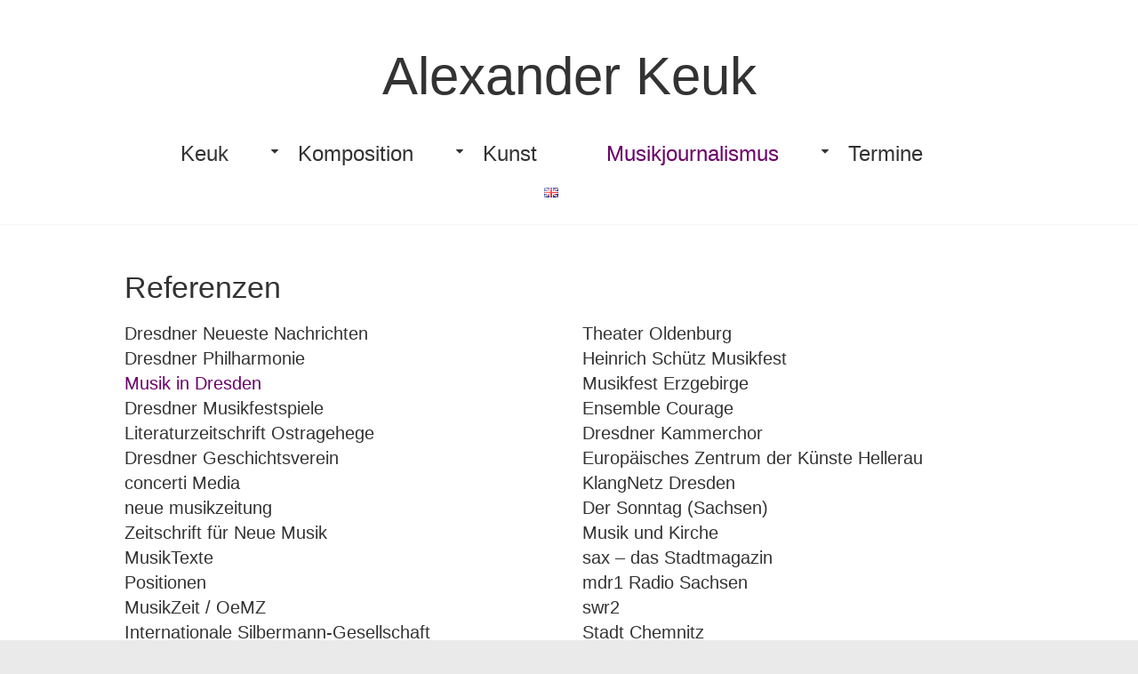

--- FILE ---
content_type: text/html; charset=UTF-8
request_url: https://www.keuk.de/musikjournalismus/referenzen/
body_size: 8891
content:
<!DOCTYPE html>
<html lang="de-DE">
<head>
	<meta charset="UTF-8" />
	<meta name="viewport" content="width=device-width, initial-scale=1">
	<link rel="profile" href="http://gmpg.org/xfn/11" />
	<meta name='robots' content='index, follow, max-image-preview:large, max-snippet:-1, max-video-preview:-1' />

	<!-- This site is optimized with the Yoast SEO plugin v16.4 - https://yoast.com/wordpress/plugins/seo/ -->
	<title>Referenzen - Alexander Keuk</title>
	<link rel="canonical" href="https://www.keuk.de/musikjournalismus/referenzen/" />
	<meta property="og:locale" content="de_DE" />
	<meta property="og:type" content="article" />
	<meta property="og:title" content="Referenzen - Alexander Keuk" />
	<meta property="og:url" content="https://www.keuk.de/musikjournalismus/referenzen/" />
	<meta property="og:site_name" content="Alexander Keuk" />
	<meta property="article:modified_time" content="2023-09-25T07:10:32+00:00" />
	<meta name="twitter:card" content="summary_large_image" />
	<meta name="twitter:label1" content="Geschätzte Lesezeit" />
	<meta name="twitter:data1" content="1 Minute" />
	<script type="application/ld+json" class="yoast-schema-graph">{"@context":"https://schema.org","@graph":[{"@type":"WebSite","@id":"https://www.keuk.de/#website","url":"https://www.keuk.de/","name":"Alexander Keuk","description":"","potentialAction":[{"@type":"SearchAction","target":"https://www.keuk.de/?s={search_term_string}","query-input":"required name=search_term_string"}],"inLanguage":"de"},{"@type":"WebPage","@id":"https://www.keuk.de/musikjournalismus/referenzen/#webpage","url":"https://www.keuk.de/musikjournalismus/referenzen/","name":"Referenzen - Alexander Keuk","isPartOf":{"@id":"https://www.keuk.de/#website"},"datePublished":"2018-03-12T02:34:26+00:00","dateModified":"2023-09-25T07:10:32+00:00","breadcrumb":{"@id":"https://www.keuk.de/musikjournalismus/referenzen/#breadcrumb"},"inLanguage":"de","potentialAction":[{"@type":"ReadAction","target":["https://www.keuk.de/musikjournalismus/referenzen/"]}]},{"@type":"BreadcrumbList","@id":"https://www.keuk.de/musikjournalismus/referenzen/#breadcrumb","itemListElement":[{"@type":"ListItem","position":1,"item":{"@type":"WebPage","@id":"https://www.keuk.de/","url":"https://www.keuk.de/","name":"Startseite"}},{"@type":"ListItem","position":2,"item":{"@type":"WebPage","@id":"https://www.keuk.de/musikjournalismus/","url":"https://www.keuk.de/musikjournalismus/","name":"Musikjournalismus"}},{"@type":"ListItem","position":3,"item":{"@id":"https://www.keuk.de/musikjournalismus/referenzen/#webpage"}}]}]}</script>
	<!-- / Yoast SEO plugin. -->


<link rel='dns-prefetch' href='//fonts.googleapis.com' />
<link rel='dns-prefetch' href='//s.w.org' />
<link rel='dns-prefetch' href='//v0.wordpress.com' />
<link rel="alternate" type="application/rss+xml" title="Alexander Keuk &raquo; Feed" href="https://www.keuk.de/feed/" />
<link rel="alternate" type="application/rss+xml" title="Alexander Keuk &raquo; Kommentar-Feed" href="https://www.keuk.de/comments/feed/" />
		<script type="text/javascript">
			window._wpemojiSettings = {"baseUrl":"https:\/\/s.w.org\/images\/core\/emoji\/13.0.1\/72x72\/","ext":".png","svgUrl":"https:\/\/s.w.org\/images\/core\/emoji\/13.0.1\/svg\/","svgExt":".svg","source":{"concatemoji":"https:\/\/www.keuk.de\/wp-includes\/js\/wp-emoji-release.min.js?ver=5.7.14"}};
			!function(e,a,t){var n,r,o,i=a.createElement("canvas"),p=i.getContext&&i.getContext("2d");function s(e,t){var a=String.fromCharCode;p.clearRect(0,0,i.width,i.height),p.fillText(a.apply(this,e),0,0);e=i.toDataURL();return p.clearRect(0,0,i.width,i.height),p.fillText(a.apply(this,t),0,0),e===i.toDataURL()}function c(e){var t=a.createElement("script");t.src=e,t.defer=t.type="text/javascript",a.getElementsByTagName("head")[0].appendChild(t)}for(o=Array("flag","emoji"),t.supports={everything:!0,everythingExceptFlag:!0},r=0;r<o.length;r++)t.supports[o[r]]=function(e){if(!p||!p.fillText)return!1;switch(p.textBaseline="top",p.font="600 32px Arial",e){case"flag":return s([127987,65039,8205,9895,65039],[127987,65039,8203,9895,65039])?!1:!s([55356,56826,55356,56819],[55356,56826,8203,55356,56819])&&!s([55356,57332,56128,56423,56128,56418,56128,56421,56128,56430,56128,56423,56128,56447],[55356,57332,8203,56128,56423,8203,56128,56418,8203,56128,56421,8203,56128,56430,8203,56128,56423,8203,56128,56447]);case"emoji":return!s([55357,56424,8205,55356,57212],[55357,56424,8203,55356,57212])}return!1}(o[r]),t.supports.everything=t.supports.everything&&t.supports[o[r]],"flag"!==o[r]&&(t.supports.everythingExceptFlag=t.supports.everythingExceptFlag&&t.supports[o[r]]);t.supports.everythingExceptFlag=t.supports.everythingExceptFlag&&!t.supports.flag,t.DOMReady=!1,t.readyCallback=function(){t.DOMReady=!0},t.supports.everything||(n=function(){t.readyCallback()},a.addEventListener?(a.addEventListener("DOMContentLoaded",n,!1),e.addEventListener("load",n,!1)):(e.attachEvent("onload",n),a.attachEvent("onreadystatechange",function(){"complete"===a.readyState&&t.readyCallback()})),(n=t.source||{}).concatemoji?c(n.concatemoji):n.wpemoji&&n.twemoji&&(c(n.twemoji),c(n.wpemoji)))}(window,document,window._wpemojiSettings);
		</script>
		<style type="text/css">
img.wp-smiley,
img.emoji {
	display: inline !important;
	border: none !important;
	box-shadow: none !important;
	height: 1em !important;
	width: 1em !important;
	margin: 0 .07em !important;
	vertical-align: -0.1em !important;
	background: none !important;
	padding: 0 !important;
}
</style>
	<link rel='stylesheet' id='wp-block-library-css'  href='https://www.keuk.de/wp-content/plugins/gutenberg/build/block-library/style.css?ver=10.7.2' type='text/css' media='all' />
<style id='wp-block-library-inline-css' type='text/css'>
.has-text-align-justify{text-align:justify;}
</style>
<link rel='stylesheet' id='wp-block-library-theme-css'  href='https://www.keuk.de/wp-content/plugins/gutenberg/build/block-library/theme.css?ver=10.7.2' type='text/css' media='all' />
<link rel='stylesheet' id='social-icons-general-css'  href='//www.keuk.de/wp-content/plugins/social-icons/assets/css/social-icons.css?ver=1.7.4' type='text/css' media='all' />
<link rel='stylesheet' id='contact-form-7-css'  href='https://www.keuk.de/wp-content/plugins/contact-form-7/includes/css/styles.css?ver=5.4.1' type='text/css' media='all' />
<link rel='stylesheet' id='rs-plugin-settings-css'  href='https://www.keuk.de/wp-content/plugins/revslider/public/assets/css/settings.css?ver=5.3.1.5' type='text/css' media='all' />
<style id='rs-plugin-settings-inline-css' type='text/css'>
#rs-demo-id {}
</style>
<link rel='stylesheet' id='freedom_style-css'  href='https://www.keuk.de/wp-content/themes/freedom/style.css?ver=5.7.14' type='text/css' media='all' />
<link rel='stylesheet' id='freedom_googlefonts-css'  href='http://fonts.googleapis.com/css?family=Fira+Sans%7CVollkorn&#038;ver=5.7.14' type='text/css' media='all' />
<link rel='stylesheet' id='freedom-fontawesome-css'  href='https://www.keuk.de/wp-content/themes/freedom/fontawesome/css/font-awesome.css?ver=4.2.1' type='text/css' media='all' />
<link rel='stylesheet' id='js_composer_front-css'  href='https://www.keuk.de/wp-content/plugins/js_composer/assets/css/js_composer.min.css?ver=5.0.1' type='text/css' media='all' />
<link rel='stylesheet' id='jetpack_css-css'  href='https://www.keuk.de/wp-content/plugins/jetpack/css/jetpack.css?ver=9.8.3' type='text/css' media='all' />
<script type='text/javascript' src='https://www.keuk.de/wp-includes/js/jquery/jquery.min.js?ver=3.5.1' id='jquery-core-js'></script>
<script type='text/javascript' src='https://www.keuk.de/wp-includes/js/jquery/jquery-migrate.min.js?ver=3.3.2' id='jquery-migrate-js'></script>
<script type='text/javascript' src='https://www.keuk.de/wp-content/plugins/revslider/public/assets/js/jquery.themepunch.tools.min.js?ver=5.3.1.5' id='tp-tools-js'></script>
<script type='text/javascript' src='https://www.keuk.de/wp-content/plugins/revslider/public/assets/js/jquery.themepunch.revolution.min.js?ver=5.3.1.5' id='revmin-js'></script>
<script type='text/javascript' src='https://www.keuk.de/wp-content/themes/freedom/js/freedom-custom.js?ver=5.7.14' id='freedom-custom-js'></script>
<!--[if lte IE 8]>
<script type='text/javascript' src='https://www.keuk.de/wp-content/themes/freedom/js/html5shiv.js?ver=3.7.3' id='html5shiv-js'></script>
<![endif]-->
<link rel="https://api.w.org/" href="https://www.keuk.de/wp-json/" /><link rel="alternate" type="application/json" href="https://www.keuk.de/wp-json/wp/v2/pages/11188" /><link rel="EditURI" type="application/rsd+xml" title="RSD" href="https://www.keuk.de/xmlrpc.php?rsd" />
<link rel="wlwmanifest" type="application/wlwmanifest+xml" href="https://www.keuk.de/wp-includes/wlwmanifest.xml" /> 
<meta name="generator" content="WordPress 5.7.14" />
<link rel='shortlink' href='https://www.keuk.de/?p=11188' />
<link rel="alternate" type="application/json+oembed" href="https://www.keuk.de/wp-json/oembed/1.0/embed?url=https%3A%2F%2Fwww.keuk.de%2Fmusikjournalismus%2Freferenzen%2F" />
<link rel="alternate" type="text/xml+oembed" href="https://www.keuk.de/wp-json/oembed/1.0/embed?url=https%3A%2F%2Fwww.keuk.de%2Fmusikjournalismus%2Freferenzen%2F&#038;format=xml" />
<style type='text/css'>img#wpstats{display:none}</style>
		<meta name="generator" content="Powered by Visual Composer - drag and drop page builder for WordPress."/>
<!--[if lte IE 9]><link rel="stylesheet" type="text/css" href="https://www.keuk.de/wp-content/plugins/js_composer/assets/css/vc_lte_ie9.min.css" media="screen"><![endif]--><style type="text/css" id="custom-background-css">
body.custom-background { background-image: url("https://www.keuk.de/wp-content/uploads/sites/2/2018/03/DSCN2973.jpg"); background-position: center center; background-size: auto; background-repeat: repeat; background-attachment: scroll; }
</style>
	<meta name="generator" content="Powered by Slider Revolution 5.3.1.5 - responsive, Mobile-Friendly Slider Plugin for WordPress with comfortable drag and drop interface." />
<link rel="icon" href="https://www.keuk.de/wp-content/uploads/sites/2/2018/03/cropped-DSCN2973-2-32x32.jpg" sizes="32x32" />
<link rel="icon" href="https://www.keuk.de/wp-content/uploads/sites/2/2018/03/cropped-DSCN2973-2-192x192.jpg" sizes="192x192" />
<link rel="apple-touch-icon" href="https://www.keuk.de/wp-content/uploads/sites/2/2018/03/cropped-DSCN2973-2-180x180.jpg" />
<meta name="msapplication-TileImage" content="https://www.keuk.de/wp-content/uploads/sites/2/2018/03/cropped-DSCN2973-2-270x270.jpg" />
<!-- Alexander Keuk Internal Styles -->		<style type="text/css"> .feedom-button,blockquote,button,input[type=button],input[type=reset],input[type=submit]{background-color:#6b0169}#site-title a:hover,.next a:hover,.previous a:hover,a,.related-post-wrapper .entry-title a:hover{color:#6b0169}#search-form span{background-color:#6b0169}.main-navigation a:hover,.main-navigation ul li ul li a:hover,.main-navigation ul li ul li:hover>a,.main-navigation ul li.current-menu-ancestor a,.main-navigation ul li.current-menu-item a,.main-navigation ul li.current-menu-item ul li a:hover,.main-navigation ul li.current_page_ancestor a,.main-navigation ul li.current_page_item a,.main-navigation ul li:hover>a,.site-header .menu-toggle:before{color:#6b0169}.main-small-navigation li a:hover,.main-small-navigation .current-menu-item a,.main-small-navigation .current_page_item a{background-color:#6b0169}#featured-slider .entry-title a:hover{color:#6b0169}#featured-slider .slider-read-more-button a{background-color:#6b0169}.slider-nav i:hover{color:#6b0169}.format-link .entry-content a,.pagination span{background-color:#6b0169}.pagination a span:hover{color:#6b0169;border-color:#6b0169}#content .comments-area a.comment-edit-link:hover,#content .comments-area a.comment-permalink:hover,#content .comments-area article header cite a:hover,.comments-area .comment-author-link a:hover{color:#6b0169}.comments-area .comment-author-link span{background-color:#6b0169}.comment .comment-reply-link:hover,.nav-next a,.nav-previous a{color:#6b0169}#secondary h3.widget-title{border-bottom:2px solid #6b0169}#wp-calendar #today{color:#6b0169}.entry-meta .byline i,.entry-meta .cat-links i,.entry-meta a,.footer-socket-wrapper .copyright a:hover,.footer-widgets-area a:hover,.post .entry-title a:hover,.search .entry-title a:hover,.post-box .entry-meta .cat-links a:hover,.post-box .entry-meta .posted-on a:hover,.post.post-box .entry-title a:hover,a#scroll-up i{color:#6b0169}.entry-meta .post-format i{background-color:#6b0169}.entry-meta .comments-link a:hover,.entry-meta .edit-link a:hover,.entry-meta .posted-on a:hover,.entry-meta .tag-links a:hover{color:#6b0169}.more-link span{background-color:#6b0169}.single #content .tags a:hover{color:#6b0169}.no-post-thumbnail{background-color:#6b0169}@media screen and (max-width:768px){.top-menu-toggle:before{color:#6b0169}.better-responsive-menu .menu li .sub-toggle:hover{background-color:#390037}.better-responsive-menu .menu li .sub-toggle {background-color:#6b0169}} .woocommerce #respond input#submit, .woocommerce a.button, .woocommerce button.button, .woocommerce input.button,.woocommerce #respond input#submit.alt, .woocommerce a.button.alt, .woocommerce button.button.alt, .woocommerce input.button.alt, .woocommerce span.onsale {background-color: #6b0169;},.woocommerce ul.products li.product .price .amount,.entry-summary .price .amount,.woocommerce .woocommerce-message::before{color: #6b0169;} .woocommerce .woocommerce-message { border-top-color: #6b0169;}</style>
				<style type="text/css" id="wp-custom-css">
			#wp-custom-header{display:none}
body[class~=home] #wp-custom-header{display:block;}
body{font:20px 'Fira Sans', sans-serif;}
p{font-family: 'Fira Sans', sans-serif}
blockquote p{font-family: 'Fira Sans', sans-serif}
#site-description {font-family: 'Fira Sans', sans-serif}
.main-navigation li a {font-family: 'Fira Sans', sans-serif; font-size:120%}
.site-header .menu-toggle {font-family:'Fira Sans', sans-serif}
#primary {width: 100%; margin: 0 3rem 0 3rem;}
.textblock--border {border: 1px solid #6b0169; padding: 2rem;}

.better-responsive-menu .main-navigation a {margin-right: 2.5rem}		</style>
		<noscript><style type="text/css"> .wpb_animate_when_almost_visible { opacity: 1; }</style></noscript>
<script type='text/javascript' src='https://www.keuk.de/wp-content/plugins/wp-spamshield/js/jscripts.php'></script> 
</head>

<body class="page-template-default page page-id-11188 page-child parent-pageid-11184 custom-background wp-embed-responsive no-sidebar better-responsive-menu wide wpb-js-composer js-comp-ver-5.0.1 vc_responsive">


<div id="page" class="hfeed site">
	<a class="skip-link screen-reader-text" href="#main">Skip to content</a>

		<header id="masthead" class="site-header clearfix">
		<div id="header-text-nav-container" class="clearfix">
			<div class="inner-wrap">
				<div id="header-text-nav-wrap" class="clearfix">
					<div id="header-left-section">
													<div id="header-logo-image">

								
							</div><!-- #header-logo-image -->
													<div id="header-text" class="">
															<h3 id="site-title">
									<a href="https://www.keuk.de/" title="Alexander Keuk" rel="home">Alexander Keuk</a>
								</h3>
													</div><!-- #header-text -->
					</div><!-- #header-left-section -->
					<div id="header-right-section">
											</div><!-- #header-right-section -->
				</div><!-- #header-text-nav-wrap -->
			</div><!-- .inner-wrap -->

			<div id="wp-custom-header" class="wp-custom-header"><div class="header-image-wrap"><img src="https://www.keuk.de/wp-content/uploads/sites/2/2018/08/cropped-20150804_200417-1.jpg" class="header-image" width="1500" height="428" alt="Alexander Keuk"></div></div>
			<nav id="site-navigation" class="main-navigation clearfix" role="navigation">
				<div class="inner-wrap clearfix">
					<p class="menu-toggle">Menu</p>
					<div class="menu-primary-container"><ul id="menu-main-menu" class="menu"><li id="menu-item-11626" class="menu-item menu-item-type-custom menu-item-object-custom menu-item-has-children menu-item-11626"><a href="https://www.keuk.de/keuk/news/">Keuk</a>
<ul class="sub-menu">
	<li id="menu-item-11427" class="menu-item menu-item-type-post_type menu-item-object-page menu-item-11427"><a href="https://www.keuk.de/keuk/news/">news</a></li>
	<li id="menu-item-11205" class="menu-item menu-item-type-post_type menu-item-object-page menu-item-11205"><a href="https://www.keuk.de/keuk/biographie/">Biographie</a></li>
	<li id="menu-item-11203" class="menu-item menu-item-type-post_type menu-item-object-page menu-item-11203"><a href="https://www.keuk.de/keuk/engagement/">Engagement</a></li>
	<li id="menu-item-11593" class="menu-item menu-item-type-post_type menu-item-object-page menu-item-11593"><a href="https://www.keuk.de/keuk/freunde-empfehlungen/">Freunde &#038; Empfehlungen</a></li>
	<li id="menu-item-11204" class="menu-item menu-item-type-post_type menu-item-object-page menu-item-11204"><a href="https://www.keuk.de/keuk/bilder/">Bilder</a></li>
</ul>
</li>
<li id="menu-item-11172" class="menu-item menu-item-type-post_type menu-item-object-page menu-item-has-children menu-item-11172"><a href="https://www.keuk.de/komposition/">Komposition</a>
<ul class="sub-menu">
	<li id="menu-item-11177" class="menu-item menu-item-type-post_type menu-item-object-page menu-item-11177"><a href="https://www.keuk.de/komposition/werkverzeichnis/">Werke</a></li>
	<li id="menu-item-11176" class="menu-item menu-item-type-post_type menu-item-object-page menu-item-11176"><a href="https://www.keuk.de/komposition/texte/">Texte &#038; Presse</a></li>
	<li id="menu-item-11175" class="menu-item menu-item-type-post_type menu-item-object-page menu-item-11175"><a href="https://www.keuk.de/komposition/hoeren/">Hören</a></li>
	<li id="menu-item-11173" class="menu-item menu-item-type-post_type menu-item-object-page menu-item-11173"><a href="https://www.keuk.de/komposition/discographie/">Diskographie</a></li>
</ul>
</li>
<li id="menu-item-11866" class="menu-item menu-item-type-post_type menu-item-object-page menu-item-11866"><a href="https://www.keuk.de/bilder/">Kunst</a></li>
<li id="menu-item-11198" class="menu-item menu-item-type-post_type menu-item-object-page current-page-ancestor current-menu-ancestor current-menu-parent current-page-parent current_page_parent current_page_ancestor menu-item-has-children menu-item-11198"><a href="https://www.keuk.de/musikjournalismus/">Musikjournalismus</a>
<ul class="sub-menu">
	<li id="menu-item-11202" class="menu-item menu-item-type-post_type menu-item-object-page menu-item-11202"><a href="https://www.keuk.de/keuk/mehr-licht/">mehrlicht</a></li>
	<li id="menu-item-11200" class="menu-item menu-item-type-post_type menu-item-object-page menu-item-11200"><a href="https://www.keuk.de/musikjournalismus/leistungen/">Leistungen</a></li>
	<li id="menu-item-11199" class="menu-item menu-item-type-post_type menu-item-object-page current-menu-item page_item page-item-11188 current_page_item menu-item-11199"><a href="https://www.keuk.de/musikjournalismus/referenzen/" aria-current="page">Referenzen</a></li>
	<li id="menu-item-11433" class="menu-item menu-item-type-post_type menu-item-object-page menu-item-11433"><a href="https://www.keuk.de/musikjournalismus/veroeffentlichungen/">Publikationen</a></li>
</ul>
</li>
<li id="menu-item-11305" class="menu-item menu-item-type-post_type menu-item-object-page menu-item-11305"><a href="https://www.keuk.de/termine/">Termine</a></li>
<li id="menu-item-11155-en" class="lang-item lang-item-71 lang-item-en no-translation lang-item-first menu-item menu-item-type-custom menu-item-object-custom menu-item-11155-en"><a href="https://www.keuk.de/en/home-2/" hreflang="en-GB" lang="en-GB"><img src="[data-uri]" alt="English" width="16" height="11" style="width: 16px; height: 11px;" /></a></li>
</ul></div>				</div>
			</nav>

		</div><!-- #header-text-nav-container -->

		
	</header>
			<div id="main" class="clearfix">
		<div class="inner-wrap clearfix">


	<div id="primary">
		<div id="content" class="clearfix">
			
				
<article id="post-11188" class="post-11188 page type-page status-publish hentry">
	
	<header class="entry-header">
					<h1 class="entry-title">
				Referenzen			</h1>
			</header>

	<div class="entry-content clearfix">
		<div class="vc_row wpb_row vc_row-fluid"><div class="wpb_column vc_column_container vc_col-sm-6"><div class="vc_column-inner "><div class="wpb_wrapper">
	<div class="wpb_text_column wpb_content_element ">
		<div class="wpb_wrapper">
			<p>Dresdner Neueste Nachrichten<br />
Dresdner Philharmonie<br />
<a href="https://www.musik-in-dresden.de/author/alexander/">Musik in Dresden</a><br />
Dresdner Musikfestspiele<br />
Literaturzeitschrift Ostragehege<br />
Dresdner Geschichtsverein<br />
concerti Media<br />
neue musikzeitung<br />
Zeitschrift für Neue Musik<br />
MusikTexte<br />
Positionen<br />
MusikZeit / OeMZ<br />
Internationale Silbermann-Gesellschaft<br />
Sächsische Mozart-Gesellschaft</p>

		</div>
	</div>
</div></div></div><div class="wpb_column vc_column_container vc_col-sm-6"><div class="vc_column-inner "><div class="wpb_wrapper">
	<div class="wpb_text_column wpb_content_element ">
		<div class="wpb_wrapper">
			<p>Theater Oldenburg<br />
Heinrich Schütz Musikfest<br />
Musikfest Erzgebirge<br />
Ensemble Courage<br />
Dresdner Kammerchor<br />
Europäisches Zentrum der Künste Hellerau<br />
KlangNetz Dresden<br />
Der Sonntag (Sachsen)<br />
Musik und Kirche<br />
sax &#8211; das Stadtmagazin<br />
mdr1 Radio Sachsen<br />
swr2<br />
Stadt Chemnitz<br />
Grüne Fraktion Sachsen</p>

		</div>
	</div>
</div></div></div></div>
			</div>

	</article>

				
			
		</div><!-- #content -->
	</div><!-- #primary -->


<div id="secondary">
			
		<aside id="search-2" class="widget widget_search"><form action="https://www.keuk.de/" id="search-form" class="searchform clearfix" method="get">
	<input type="text" placeholder="Search" class="s field" name="s">
	<input type="submit" value="Search" class="search-submit submit" name="submit">
</form><!-- .searchform --></aside>
		<aside id="recent-posts-2" class="widget widget_recent_entries">
		<h3 class="widget-title">Neueste Beiträge</h3>
		<ul>
											<li>
					<a href="https://www.keuk.de/2018/05/30/und-schon-kommt-der-2-beitrag/">Und schon kommt der 2. Beitrag</a>
									</li>
											<li>
					<a href="https://www.keuk.de/2018/05/09/an-dieser-stelle/">Ich glaube&#8230;</a>
									</li>
											<li>
					<a href="https://www.keuk.de/2017/01/21/hallo-welt/">Hallo Welt!</a>
									</li>
					</ul>

		</aside><aside id="categories-2" class="widget widget_categories"><h3 class="widget-title">Kategorien</h3>
			<ul>
					<li class="cat-item cat-item-1"><a href="https://www.keuk.de/category/allgemein/">Allgemein</a>
</li>
	<li class="cat-item cat-item-85"><a href="https://www.keuk.de/category/materialien/">Materialien</a>
</li>
	<li class="cat-item cat-item-83"><a href="https://www.keuk.de/category/presse/">Presse</a>
</li>
	<li class="cat-item cat-item-81"><a href="https://www.keuk.de/category/texte/">Texte</a>
</li>
			</ul>

			</aside>	</div>


		</div><!-- .inner-wrap -->
	</div><!-- #main -->
			<footer id="colophon" class="clearfix">
			
<div class="footer-widgets-wrapper">
	<div class="inner-wrap">
		<div class="footer-widgets-area clearfix">
			<div class="tg-one-half">
				<aside id="nav_menu-3" class="widget widget_nav_menu"><div class="menu-top-toolbar-menu-de-container"><ul id="menu-top-toolbar-menu-de" class="menu"><li id="menu-item-10678" class="menu-item menu-item-type-post_type menu-item-object-page menu-item-home menu-item-10678"><a href="https://www.keuk.de/">Willkommen</a></li>
<li id="menu-item-11631" class="menu-item menu-item-type-post_type menu-item-object-page menu-item-11631"><a href="https://www.keuk.de/kontakt/">Kontakt</a></li>
<li id="menu-item-11052" class="menu-item menu-item-type-post_type menu-item-object-page menu-item-11052"><a href="https://www.keuk.de/impressum/">Impressum</a></li>
<li id="menu-item-11362" class="menu-item menu-item-type-post_type menu-item-object-page menu-item-privacy-policy menu-item-11362"><a href="https://www.keuk.de/datenschutz/">Datenschutz</a></li>
</ul></div></aside>			</div>
			<div class="tg-one-half tg-one-half-last">
				<aside id="themegrill_social_icons-2" class="widget social-icons widget_social_icons">		
		<ul class="social-icons-lists icons-background-square">

			
				<li class="social-icons-list-item">
					<a href="https://twitter.com/#!/alexanderkeuk"   class="social-icon">
						<span class="socicon socicon-twitter" style="padding: 10px; font-size: 16px; background-color: #4da7de"></span>

											</a>
				</li>

			
				<li class="social-icons-list-item">
					<a href="https://www.facebook.com/alexander.keuk"   class="social-icon">
						<span class="socicon socicon-facebook" style="padding: 10px; font-size: 16px; background-color: #3e5b98"></span>

											</a>
				</li>

			
				<li class="social-icons-list-item">
					<a href="https://www.xing.com/profile/Alexander_Keuk"   class="social-icon">
						<span class="socicon socicon-xing" style="padding: 10px; font-size: 16px; background-color: #005a60"></span>

											</a>
				</li>

			
				<li class="social-icons-list-item">
					<a href="https://www.youtube.com/user/flugteo"   class="social-icon">
						<span class="socicon socicon-youtube" style="padding: 10px; font-size: 16px; background-color: #e02a20"></span>

											</a>
				</li>

			
				<li class="social-icons-list-item">
					<a href="https://www.instagram.com/alexanderkeuk/"   class="social-icon">
						<span class="socicon socicon-instagram" style="padding: 10px; font-size: 16px; background-color: #9c7c6e"></span>

											</a>
				</li>

			
		</ul>

		</aside>			</div>
		</div>
	</div>
</div>			<div class="footer-socket-wrapper clearfix">
				<div class="inner-wrap">
					<div class="footer-socket-area">
						<div class="copyright">Copyright &copy; 2026 <a href="https://www.keuk.de/" title="Alexander Keuk" ><span>Alexander Keuk</span></a>. All rights reserved. Theme: <a href="https://themegrill.com/themes/freedom" target="_blank" title="Freedom" rel="nofollow" ><span>Freedom</span></a> by ThemeGrill. Powered by <a href="http://wordpress.org" target="_blank" title="WordPress"rel="nofollow"><span>WordPress</span></a>.</div>					</div>
				</div>
			</div>
		</footer>
		<a href="#masthead" id="scroll-up"><i class="fa fa-chevron-up"></i></a>
	</div><!-- #page -->
	
		<style id="skip-link-styles">
		.skip-link.screen-reader-text {
			border: 0;
			clip: rect(1px,1px,1px,1px);
			clip-path: inset(50%);
			height: 1px;
			margin: -1px;
			overflow: hidden;
			padding: 0;
			position: absolute !important;
			width: 1px;
			word-wrap: normal !important;
		}

		.skip-link.screen-reader-text:focus {
			background-color: #eee;
			clip: auto !important;
			clip-path: none;
			color: #444;
			display: block;
			font-size: 1em;
			height: auto;
			left: 5px;
			line-height: normal;
			padding: 15px 23px 14px;
			text-decoration: none;
			top: 5px;
			width: auto;
			z-index: 100000;
		}
	</style>
		<script>
	( function() {
		var skipLinkTarget = document.querySelector( 'main' ),
			parentEl,
			skipLinkTargetID,
			skipLink;

		// Early exit if a skip-link target can't be located.
		if ( ! skipLinkTarget ) {
			return;
		}

		// Get the site wrapper.
		// The skip-link will be injected in the beginning of it.
		parentEl = document.querySelector( '.wp-site-blocks' ) || document.body,

		// Get the skip-link target's ID, and generate one if it doesn't exist.
		skipLinkTargetID = skipLinkTarget.id;
		if ( ! skipLinkTargetID ) {
			skipLinkTargetID = 'wp--skip-link--target';
			skipLinkTarget.id = skipLinkTargetID;
		}

		// Create the skip link.
		skipLink = document.createElement( 'a' );
		skipLink.classList.add( 'skip-link', 'screen-reader-text' );
		skipLink.href = '#' + skipLinkTargetID;
		skipLink.innerHTML = 'Direkt zum Inhalt wechseln';

		// Inject the skip link.
		parentEl.insertAdjacentElement( 'afterbegin', skipLink );
	}() );
	</script>
	
<script type='text/javascript'>
/* <![CDATA[ */
r3f5x9JS=escape(document['referrer']);
hf4N='2c4fc984de62326af218d9b13d4e8e6b';
hf4V='e5cd5388095dbf944491605f400aa5a8';
jQuery(document).ready(function($){var e="#commentform, .comment-respond form, .comment-form, #lostpasswordform, #registerform, #loginform, #login_form, #wpss_contact_form, .wpcf7-form";$(e).submit(function(){$("<input>").attr("type","hidden").attr("name","r3f5x9JS").attr("value",r3f5x9JS).appendTo(e);$("<input>").attr("type","hidden").attr("name",hf4N).attr("value",hf4V).appendTo(e);return true;});$("#comment").attr({minlength:"15",maxlength:"15360"})});
/* ]]> */
</script> 
<script type='text/javascript' src='https://www.keuk.de/wp-includes/js/dist/vendor/wp-polyfill.min.js?ver=7.4.4' id='wp-polyfill-js'></script>
<script type='text/javascript' id='wp-polyfill-js-after'>
( 'fetch' in window ) || document.write( '<script src="https://www.keuk.de/wp-includes/js/dist/vendor/wp-polyfill-fetch.min.js?ver=3.0.0"></scr' + 'ipt>' );( document.contains ) || document.write( '<script src="https://www.keuk.de/wp-includes/js/dist/vendor/wp-polyfill-node-contains.min.js?ver=3.42.0"></scr' + 'ipt>' );( window.DOMRect ) || document.write( '<script src="https://www.keuk.de/wp-includes/js/dist/vendor/wp-polyfill-dom-rect.min.js?ver=3.42.0"></scr' + 'ipt>' );( window.URL && window.URL.prototype && window.URLSearchParams ) || document.write( '<script src="https://www.keuk.de/wp-includes/js/dist/vendor/wp-polyfill-url.min.js?ver=3.6.4"></scr' + 'ipt>' );( window.FormData && window.FormData.prototype.keys ) || document.write( '<script src="https://www.keuk.de/wp-includes/js/dist/vendor/wp-polyfill-formdata.min.js?ver=3.0.12"></scr' + 'ipt>' );( Element.prototype.matches && Element.prototype.closest ) || document.write( '<script src="https://www.keuk.de/wp-includes/js/dist/vendor/wp-polyfill-element-closest.min.js?ver=2.0.2"></scr' + 'ipt>' );( 'objectFit' in document.documentElement.style ) || document.write( '<script src="https://www.keuk.de/wp-includes/js/dist/vendor/wp-polyfill-object-fit.min.js?ver=2.3.4"></scr' + 'ipt>' );
( "objectFit" in document.documentElement.style ) || document.write( '<script src="https://www.keuk.de/wp-content/plugins/gutenberg/vendor/object-fit-polyfill.min.5f0c4c73.js?ver=2.3.5"></scr' + 'ipt>' );
</script>
<script type='text/javascript' id='contact-form-7-js-extra'>
/* <![CDATA[ */
var wpcf7 = {"api":{"root":"https:\/\/www.keuk.de\/wp-json\/","namespace":"contact-form-7\/v1"}};
/* ]]> */
</script>
<script type='text/javascript' src='https://www.keuk.de/wp-content/plugins/contact-form-7/includes/js/index.js?ver=5.4.1' id='contact-form-7-js'></script>
<script type='text/javascript' src='https://www.keuk.de/wp-content/themes/freedom/js/navigation.js?ver=5.7.14' id='freedom-navigation-js'></script>
<script type='text/javascript' src='https://www.keuk.de/wp-content/themes/freedom/js/skip-link-focus-fix.js?ver=5.7.14' id='freedom-skip-link-focus-fix-js'></script>
<script type='text/javascript' src='https://www.keuk.de/wp-content/plugins/wp-spamshield/js/jscripts-ftr-min.js' id='wpss-jscripts-ftr-js'></script>
<script type='text/javascript' src='https://www.keuk.de/wp-includes/js/wp-embed.min.js?ver=5.7.14' id='wp-embed-js'></script>
<script type='text/javascript' src='https://www.keuk.de/wp-content/plugins/js_composer/assets/js/dist/js_composer_front.min.js?ver=5.0.1' id='wpb_composer_front_js-js'></script>
<script src='https://stats.wp.com/e-202604.js' defer></script>
<script>
	_stq = window._stq || [];
	_stq.push([ 'view', {v:'ext',j:'1:9.8.3',blog:'122936958',post:'11188',tz:'1',srv:'www.keuk.de'} ]);
	_stq.push([ 'clickTrackerInit', '122936958', '11188' ]);
</script>
</body>
</html>


--- FILE ---
content_type: application/javascript; charset=UTF-8
request_url: https://www.keuk.de/wp-content/plugins/wp-spamshield/js/jscripts.php
body_size: 639
content:
function wpss_set_ckh(e,t,n,r,i,s){var o=new Date;o.setTime(o.getTime());if(n){n=n*1e3*60*60*24}var u=new Date(o.getTime()+n);document.cookie=e+'='+escape(t)+(n?';expires='+u.toGMTString():'')+(r?';path='+r:'')+(i?';domain='+i:'')+(s?';secure':'')}function wpss_init_ckh(){wpss_set_ckh('34c55d234bcb401f66ebc8762a8b13db','13b99655072caff65526dcba68d8f0d3','','/');wpss_set_ckh('SJECT16','CKON16','','/');}wpss_init_ckh();jQuery(document).ready(function($){var h="form[method='post']";$(h).submit(function(){$('<input>').attr('type','hidden').attr('name','87e31904f33185ebd39e29fb9251ebcf').attr('value','c54723b96b7e122fbf969cc86a401868').appendTo(h);return true;})});
// Generated in: 0.000144 seconds
